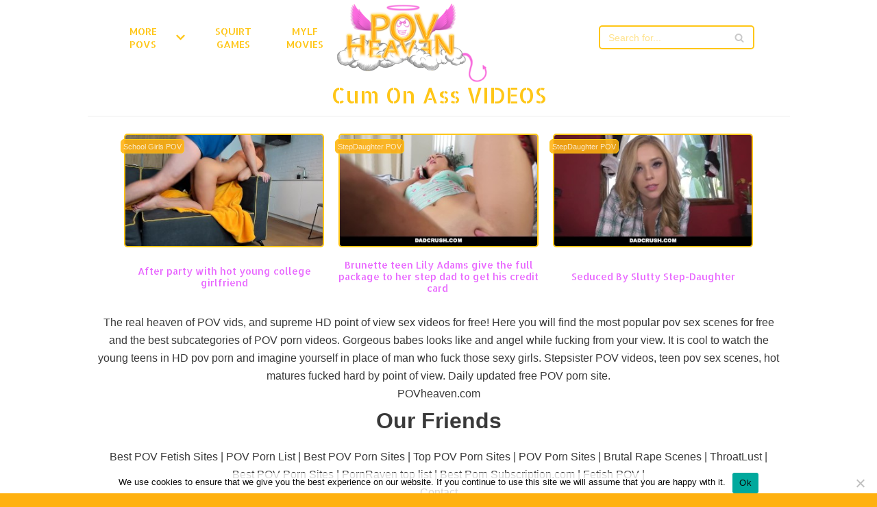

--- FILE ---
content_type: text/html; charset=UTF-8
request_url: https://povheaven.com/tag/cum-on-ass/
body_size: 17431
content:
<!DOCTYPE html>
<html lang="en-US">

<head>
	
	<meta charset="UTF-8">
	<meta name="viewport" content="width=device-width, initial-scale=1, minimum-scale=1">
	<link rel="profile" href="https://gmpg.org/xfn/11">
		<meta name='robots' content='index, follow, max-image-preview:large, max-snippet:-1, max-video-preview:-1' />

	<!-- This site is optimized with the Yoast SEO plugin v26.8 - https://yoast.com/product/yoast-seo-wordpress/ -->
	<title>Free cum on ass porn videos</title>
	<meta name="description" content="- cum on ass - Free collection of POV sex videos. Free porn videos where these sexy hot girls suck your dick from your view. Every xxx pov films are hand picked! You will see the hottest sluts from your point of view. Big asses look the best in POV porn videos. This is your heaven of POV porn vids - tits bouncing only inches away from the camera. Top collection of HD POV porn videos. Watch this free POV porn movies where it seems like you are the lucky guy in the movie." />
	<link rel="canonical" href="https://povheaven.com/tag/cum-on-ass/" />
	<meta property="og:locale" content="en_US" />
	<meta property="og:type" content="article" />
	<meta property="og:title" content="Free cum on ass porn videos" />
	<meta property="og:description" content="- cum on ass - Free collection of POV sex videos. Free porn videos where these sexy hot girls suck your dick from your view. Every xxx pov films are hand picked! You will see the hottest sluts from your point of view. Big asses look the best in POV porn videos. This is your heaven of POV porn vids - tits bouncing only inches away from the camera. Top collection of HD POV porn videos. Watch this free POV porn movies where it seems like you are the lucky guy in the movie." />
	<meta property="og:url" content="https://povheaven.com/tag/cum-on-ass/" />
	<meta name="twitter:card" content="summary_large_image" />
	<script type="application/ld+json" class="yoast-schema-graph">{"@context":"https://schema.org","@graph":[{"@type":"CollectionPage","@id":"https://povheaven.com/tag/cum-on-ass/","url":"https://povheaven.com/tag/cum-on-ass/","name":"Free cum on ass porn videos","isPartOf":{"@id":"https://povheaven.com/#website"},"primaryImageOfPage":{"@id":"https://povheaven.com/tag/cum-on-ass/#primaryimage"},"image":{"@id":"https://povheaven.com/tag/cum-on-ass/#primaryimage"},"thumbnailUrl":"https://povheaven.com/wp-content/uploads/2021/08/after-party-with-hot-young-college-girlfriend.jpg","description":"- cum on ass - Free collection of POV sex videos. Free porn videos where these sexy hot girls suck your dick from your view. Every xxx pov films are hand picked! You will see the hottest sluts from your point of view. Big asses look the best in POV porn videos. This is your heaven of POV porn vids - tits bouncing only inches away from the camera. Top collection of HD POV porn videos. Watch this free POV porn movies where it seems like you are the lucky guy in the movie.","inLanguage":"en-US"},{"@type":"ImageObject","inLanguage":"en-US","@id":"https://povheaven.com/tag/cum-on-ass/#primaryimage","url":"https://povheaven.com/wp-content/uploads/2021/08/after-party-with-hot-young-college-girlfriend.jpg","contentUrl":"https://povheaven.com/wp-content/uploads/2021/08/after-party-with-hot-young-college-girlfriend.jpg","width":320,"height":180},{"@type":"WebSite","@id":"https://povheaven.com/#website","url":"https://povheaven.com/","name":"","description":"","potentialAction":[{"@type":"SearchAction","target":{"@type":"EntryPoint","urlTemplate":"https://povheaven.com/?s={search_term_string}"},"query-input":{"@type":"PropertyValueSpecification","valueRequired":true,"valueName":"search_term_string"}}],"inLanguage":"en-US"}]}</script>
	<!-- / Yoast SEO plugin. -->


<link rel='dns-prefetch' href='//fonts.googleapis.com' />
<link rel="alternate" type="application/rss+xml" title=" &raquo; Feed" href="https://povheaven.com/feed/" />
<link rel="alternate" type="application/rss+xml" title=" &raquo; Comments Feed" href="https://povheaven.com/comments/feed/" />
<link rel="alternate" type="application/rss+xml" title=" &raquo; cum on ass Tag Feed" href="https://povheaven.com/tag/cum-on-ass/feed/" />
<style>.scroll-to-top {right: 20px;
			border: none;
			position: fixed;
			bottom: 30px;
			display: none;
			opacity: 0;
			visibility: hidden;
			transition: opacity 0.3s ease-in-out, visibility 0.3s ease-in-out;
			align-items: center;
			justify-content: center;
			z-index: 999;
		}.scroll-to-top:focus {
			outline: none;
		}.scroll-to-top.image {
			background-position: center;
		}.scroll-to-top .scroll-to-top-image {
			width: 100%;
		    height: 100%;
		}.scroll-to-top .scroll-to-top-label {
			margin: 0;
			padding: 5px;
		}.scroll-to-top:hover {
			text-decoration: none;
		}.scroll-to-top.scroll-to-top-left {left: 20px; right: unset;}.scroll-to-top.scroll-show-mobile {
		  display: flex;
		}@media (min-width: 960px) {
			.scroll-to-top {
				display: flex;
			}
		}</style><style id='wp-img-auto-sizes-contain-inline-css' type='text/css'>
img:is([sizes=auto i],[sizes^="auto," i]){contain-intrinsic-size:3000px 1500px}
/*# sourceURL=wp-img-auto-sizes-contain-inline-css */
</style>
<style id='wp-emoji-styles-inline-css' type='text/css'>

	img.wp-smiley, img.emoji {
		display: inline !important;
		border: none !important;
		box-shadow: none !important;
		height: 1em !important;
		width: 1em !important;
		margin: 0 0.07em !important;
		vertical-align: -0.1em !important;
		background: none !important;
		padding: 0 !important;
	}
/*# sourceURL=wp-emoji-styles-inline-css */
</style>
<style id='wp-block-library-inline-css' type='text/css'>
:root{--wp-block-synced-color:#7a00df;--wp-block-synced-color--rgb:122,0,223;--wp-bound-block-color:var(--wp-block-synced-color);--wp-editor-canvas-background:#ddd;--wp-admin-theme-color:#007cba;--wp-admin-theme-color--rgb:0,124,186;--wp-admin-theme-color-darker-10:#006ba1;--wp-admin-theme-color-darker-10--rgb:0,107,160.5;--wp-admin-theme-color-darker-20:#005a87;--wp-admin-theme-color-darker-20--rgb:0,90,135;--wp-admin-border-width-focus:2px}@media (min-resolution:192dpi){:root{--wp-admin-border-width-focus:1.5px}}.wp-element-button{cursor:pointer}:root .has-very-light-gray-background-color{background-color:#eee}:root .has-very-dark-gray-background-color{background-color:#313131}:root .has-very-light-gray-color{color:#eee}:root .has-very-dark-gray-color{color:#313131}:root .has-vivid-green-cyan-to-vivid-cyan-blue-gradient-background{background:linear-gradient(135deg,#00d084,#0693e3)}:root .has-purple-crush-gradient-background{background:linear-gradient(135deg,#34e2e4,#4721fb 50%,#ab1dfe)}:root .has-hazy-dawn-gradient-background{background:linear-gradient(135deg,#faaca8,#dad0ec)}:root .has-subdued-olive-gradient-background{background:linear-gradient(135deg,#fafae1,#67a671)}:root .has-atomic-cream-gradient-background{background:linear-gradient(135deg,#fdd79a,#004a59)}:root .has-nightshade-gradient-background{background:linear-gradient(135deg,#330968,#31cdcf)}:root .has-midnight-gradient-background{background:linear-gradient(135deg,#020381,#2874fc)}:root{--wp--preset--font-size--normal:16px;--wp--preset--font-size--huge:42px}.has-regular-font-size{font-size:1em}.has-larger-font-size{font-size:2.625em}.has-normal-font-size{font-size:var(--wp--preset--font-size--normal)}.has-huge-font-size{font-size:var(--wp--preset--font-size--huge)}.has-text-align-center{text-align:center}.has-text-align-left{text-align:left}.has-text-align-right{text-align:right}.has-fit-text{white-space:nowrap!important}#end-resizable-editor-section{display:none}.aligncenter{clear:both}.items-justified-left{justify-content:flex-start}.items-justified-center{justify-content:center}.items-justified-right{justify-content:flex-end}.items-justified-space-between{justify-content:space-between}.screen-reader-text{border:0;clip-path:inset(50%);height:1px;margin:-1px;overflow:hidden;padding:0;position:absolute;width:1px;word-wrap:normal!important}.screen-reader-text:focus{background-color:#ddd;clip-path:none;color:#444;display:block;font-size:1em;height:auto;left:5px;line-height:normal;padding:15px 23px 14px;text-decoration:none;top:5px;width:auto;z-index:100000}html :where(.has-border-color){border-style:solid}html :where([style*=border-top-color]){border-top-style:solid}html :where([style*=border-right-color]){border-right-style:solid}html :where([style*=border-bottom-color]){border-bottom-style:solid}html :where([style*=border-left-color]){border-left-style:solid}html :where([style*=border-width]){border-style:solid}html :where([style*=border-top-width]){border-top-style:solid}html :where([style*=border-right-width]){border-right-style:solid}html :where([style*=border-bottom-width]){border-bottom-style:solid}html :where([style*=border-left-width]){border-left-style:solid}html :where(img[class*=wp-image-]){height:auto;max-width:100%}:where(figure){margin:0 0 1em}html :where(.is-position-sticky){--wp-admin--admin-bar--position-offset:var(--wp-admin--admin-bar--height,0px)}@media screen and (max-width:600px){html :where(.is-position-sticky){--wp-admin--admin-bar--position-offset:0px}}

/*# sourceURL=wp-block-library-inline-css */
</style><style id='global-styles-inline-css' type='text/css'>
:root{--wp--preset--aspect-ratio--square: 1;--wp--preset--aspect-ratio--4-3: 4/3;--wp--preset--aspect-ratio--3-4: 3/4;--wp--preset--aspect-ratio--3-2: 3/2;--wp--preset--aspect-ratio--2-3: 2/3;--wp--preset--aspect-ratio--16-9: 16/9;--wp--preset--aspect-ratio--9-16: 9/16;--wp--preset--color--black: #000000;--wp--preset--color--cyan-bluish-gray: #abb8c3;--wp--preset--color--white: #ffffff;--wp--preset--color--pale-pink: #f78da7;--wp--preset--color--vivid-red: #cf2e2e;--wp--preset--color--luminous-vivid-orange: #ff6900;--wp--preset--color--luminous-vivid-amber: #fcb900;--wp--preset--color--light-green-cyan: #7bdcb5;--wp--preset--color--vivid-green-cyan: #00d084;--wp--preset--color--pale-cyan-blue: #8ed1fc;--wp--preset--color--vivid-cyan-blue: #0693e3;--wp--preset--color--vivid-purple: #9b51e0;--wp--preset--color--neve-link-color: var(--nv-primary-accent);--wp--preset--color--neve-link-hover-color: var(--nv-secondary-accent);--wp--preset--color--nv-site-bg: var(--nv-site-bg);--wp--preset--color--nv-light-bg: var(--nv-light-bg);--wp--preset--color--nv-dark-bg: var(--nv-dark-bg);--wp--preset--color--neve-text-color: var(--nv-text-color);--wp--preset--color--nv-text-dark-bg: var(--nv-text-dark-bg);--wp--preset--color--nv-c-1: var(--nv-c-1);--wp--preset--color--nv-c-2: var(--nv-c-2);--wp--preset--gradient--vivid-cyan-blue-to-vivid-purple: linear-gradient(135deg,rgb(6,147,227) 0%,rgb(155,81,224) 100%);--wp--preset--gradient--light-green-cyan-to-vivid-green-cyan: linear-gradient(135deg,rgb(122,220,180) 0%,rgb(0,208,130) 100%);--wp--preset--gradient--luminous-vivid-amber-to-luminous-vivid-orange: linear-gradient(135deg,rgb(252,185,0) 0%,rgb(255,105,0) 100%);--wp--preset--gradient--luminous-vivid-orange-to-vivid-red: linear-gradient(135deg,rgb(255,105,0) 0%,rgb(207,46,46) 100%);--wp--preset--gradient--very-light-gray-to-cyan-bluish-gray: linear-gradient(135deg,rgb(238,238,238) 0%,rgb(169,184,195) 100%);--wp--preset--gradient--cool-to-warm-spectrum: linear-gradient(135deg,rgb(74,234,220) 0%,rgb(151,120,209) 20%,rgb(207,42,186) 40%,rgb(238,44,130) 60%,rgb(251,105,98) 80%,rgb(254,248,76) 100%);--wp--preset--gradient--blush-light-purple: linear-gradient(135deg,rgb(255,206,236) 0%,rgb(152,150,240) 100%);--wp--preset--gradient--blush-bordeaux: linear-gradient(135deg,rgb(254,205,165) 0%,rgb(254,45,45) 50%,rgb(107,0,62) 100%);--wp--preset--gradient--luminous-dusk: linear-gradient(135deg,rgb(255,203,112) 0%,rgb(199,81,192) 50%,rgb(65,88,208) 100%);--wp--preset--gradient--pale-ocean: linear-gradient(135deg,rgb(255,245,203) 0%,rgb(182,227,212) 50%,rgb(51,167,181) 100%);--wp--preset--gradient--electric-grass: linear-gradient(135deg,rgb(202,248,128) 0%,rgb(113,206,126) 100%);--wp--preset--gradient--midnight: linear-gradient(135deg,rgb(2,3,129) 0%,rgb(40,116,252) 100%);--wp--preset--font-size--small: 13px;--wp--preset--font-size--medium: 20px;--wp--preset--font-size--large: 36px;--wp--preset--font-size--x-large: 42px;--wp--preset--spacing--20: 0.44rem;--wp--preset--spacing--30: 0.67rem;--wp--preset--spacing--40: 1rem;--wp--preset--spacing--50: 1.5rem;--wp--preset--spacing--60: 2.25rem;--wp--preset--spacing--70: 3.38rem;--wp--preset--spacing--80: 5.06rem;--wp--preset--shadow--natural: 6px 6px 9px rgba(0, 0, 0, 0.2);--wp--preset--shadow--deep: 12px 12px 50px rgba(0, 0, 0, 0.4);--wp--preset--shadow--sharp: 6px 6px 0px rgba(0, 0, 0, 0.2);--wp--preset--shadow--outlined: 6px 6px 0px -3px rgb(255, 255, 255), 6px 6px rgb(0, 0, 0);--wp--preset--shadow--crisp: 6px 6px 0px rgb(0, 0, 0);}:where(.is-layout-flex){gap: 0.5em;}:where(.is-layout-grid){gap: 0.5em;}body .is-layout-flex{display: flex;}.is-layout-flex{flex-wrap: wrap;align-items: center;}.is-layout-flex > :is(*, div){margin: 0;}body .is-layout-grid{display: grid;}.is-layout-grid > :is(*, div){margin: 0;}:where(.wp-block-columns.is-layout-flex){gap: 2em;}:where(.wp-block-columns.is-layout-grid){gap: 2em;}:where(.wp-block-post-template.is-layout-flex){gap: 1.25em;}:where(.wp-block-post-template.is-layout-grid){gap: 1.25em;}.has-black-color{color: var(--wp--preset--color--black) !important;}.has-cyan-bluish-gray-color{color: var(--wp--preset--color--cyan-bluish-gray) !important;}.has-white-color{color: var(--wp--preset--color--white) !important;}.has-pale-pink-color{color: var(--wp--preset--color--pale-pink) !important;}.has-vivid-red-color{color: var(--wp--preset--color--vivid-red) !important;}.has-luminous-vivid-orange-color{color: var(--wp--preset--color--luminous-vivid-orange) !important;}.has-luminous-vivid-amber-color{color: var(--wp--preset--color--luminous-vivid-amber) !important;}.has-light-green-cyan-color{color: var(--wp--preset--color--light-green-cyan) !important;}.has-vivid-green-cyan-color{color: var(--wp--preset--color--vivid-green-cyan) !important;}.has-pale-cyan-blue-color{color: var(--wp--preset--color--pale-cyan-blue) !important;}.has-vivid-cyan-blue-color{color: var(--wp--preset--color--vivid-cyan-blue) !important;}.has-vivid-purple-color{color: var(--wp--preset--color--vivid-purple) !important;}.has-black-background-color{background-color: var(--wp--preset--color--black) !important;}.has-cyan-bluish-gray-background-color{background-color: var(--wp--preset--color--cyan-bluish-gray) !important;}.has-white-background-color{background-color: var(--wp--preset--color--white) !important;}.has-pale-pink-background-color{background-color: var(--wp--preset--color--pale-pink) !important;}.has-vivid-red-background-color{background-color: var(--wp--preset--color--vivid-red) !important;}.has-luminous-vivid-orange-background-color{background-color: var(--wp--preset--color--luminous-vivid-orange) !important;}.has-luminous-vivid-amber-background-color{background-color: var(--wp--preset--color--luminous-vivid-amber) !important;}.has-light-green-cyan-background-color{background-color: var(--wp--preset--color--light-green-cyan) !important;}.has-vivid-green-cyan-background-color{background-color: var(--wp--preset--color--vivid-green-cyan) !important;}.has-pale-cyan-blue-background-color{background-color: var(--wp--preset--color--pale-cyan-blue) !important;}.has-vivid-cyan-blue-background-color{background-color: var(--wp--preset--color--vivid-cyan-blue) !important;}.has-vivid-purple-background-color{background-color: var(--wp--preset--color--vivid-purple) !important;}.has-black-border-color{border-color: var(--wp--preset--color--black) !important;}.has-cyan-bluish-gray-border-color{border-color: var(--wp--preset--color--cyan-bluish-gray) !important;}.has-white-border-color{border-color: var(--wp--preset--color--white) !important;}.has-pale-pink-border-color{border-color: var(--wp--preset--color--pale-pink) !important;}.has-vivid-red-border-color{border-color: var(--wp--preset--color--vivid-red) !important;}.has-luminous-vivid-orange-border-color{border-color: var(--wp--preset--color--luminous-vivid-orange) !important;}.has-luminous-vivid-amber-border-color{border-color: var(--wp--preset--color--luminous-vivid-amber) !important;}.has-light-green-cyan-border-color{border-color: var(--wp--preset--color--light-green-cyan) !important;}.has-vivid-green-cyan-border-color{border-color: var(--wp--preset--color--vivid-green-cyan) !important;}.has-pale-cyan-blue-border-color{border-color: var(--wp--preset--color--pale-cyan-blue) !important;}.has-vivid-cyan-blue-border-color{border-color: var(--wp--preset--color--vivid-cyan-blue) !important;}.has-vivid-purple-border-color{border-color: var(--wp--preset--color--vivid-purple) !important;}.has-vivid-cyan-blue-to-vivid-purple-gradient-background{background: var(--wp--preset--gradient--vivid-cyan-blue-to-vivid-purple) !important;}.has-light-green-cyan-to-vivid-green-cyan-gradient-background{background: var(--wp--preset--gradient--light-green-cyan-to-vivid-green-cyan) !important;}.has-luminous-vivid-amber-to-luminous-vivid-orange-gradient-background{background: var(--wp--preset--gradient--luminous-vivid-amber-to-luminous-vivid-orange) !important;}.has-luminous-vivid-orange-to-vivid-red-gradient-background{background: var(--wp--preset--gradient--luminous-vivid-orange-to-vivid-red) !important;}.has-very-light-gray-to-cyan-bluish-gray-gradient-background{background: var(--wp--preset--gradient--very-light-gray-to-cyan-bluish-gray) !important;}.has-cool-to-warm-spectrum-gradient-background{background: var(--wp--preset--gradient--cool-to-warm-spectrum) !important;}.has-blush-light-purple-gradient-background{background: var(--wp--preset--gradient--blush-light-purple) !important;}.has-blush-bordeaux-gradient-background{background: var(--wp--preset--gradient--blush-bordeaux) !important;}.has-luminous-dusk-gradient-background{background: var(--wp--preset--gradient--luminous-dusk) !important;}.has-pale-ocean-gradient-background{background: var(--wp--preset--gradient--pale-ocean) !important;}.has-electric-grass-gradient-background{background: var(--wp--preset--gradient--electric-grass) !important;}.has-midnight-gradient-background{background: var(--wp--preset--gradient--midnight) !important;}.has-small-font-size{font-size: var(--wp--preset--font-size--small) !important;}.has-medium-font-size{font-size: var(--wp--preset--font-size--medium) !important;}.has-large-font-size{font-size: var(--wp--preset--font-size--large) !important;}.has-x-large-font-size{font-size: var(--wp--preset--font-size--x-large) !important;}
/*# sourceURL=global-styles-inline-css */
</style>

<style id='classic-theme-styles-inline-css' type='text/css'>
/*! This file is auto-generated */
.wp-block-button__link{color:#fff;background-color:#32373c;border-radius:9999px;box-shadow:none;text-decoration:none;padding:calc(.667em + 2px) calc(1.333em + 2px);font-size:1.125em}.wp-block-file__button{background:#32373c;color:#fff;text-decoration:none}
/*# sourceURL=/wp-includes/css/classic-themes.min.css */
</style>
<link rel='stylesheet' id='cookie-notice-front-css' href='https://povheaven.com/wp-content/plugins/cookie-notice/css/front.min.css?ver=2.5.11' type='text/css' media='all' />
<link rel='stylesheet' id='neve-style-css' href='https://povheaven.com/wp-content/themes/neve/assets/css/style-legacy.min.css?ver=3.4.10' type='text/css' media='all' />
<style id='neve-style-inline-css' type='text/css'>
.header-menu-sidebar-inner li.menu-item-nav-search { display: none; }
		[data-row-id] .row { display: flex !important; align-items: center; flex-wrap: unset;}
		@media (max-width: 960px) { .footer--row .row { flex-direction: column; } }
.nv-meta-list li.meta:not(:last-child):after { content:"/" }.nv-meta-list .no-mobile{
			display:none;
		}.nv-meta-list li.last::after{
			content: ""!important;
		}@media (min-width: 769px) {
			.nv-meta-list .no-mobile {
				display: inline-block;
			}
			.nv-meta-list li.last:not(:last-child)::after {
		 		content: "/" !important;
			}
		}
.nv-meta-list li:not(:last-child):after,.nv-meta-list span:not(:last-child):after { content:"/" }
 .container{ max-width: 748px; } .has-neve-button-color-color{ color: #0366d6!important; } .has-neve-button-color-background-color{ background-color: #0366d6!important; } .alignfull > [class*="__inner-container"], .alignwide > [class*="__inner-container"]{ max-width:718px;margin:auto } .button.button-primary, button, input[type=button], .btn, input[type="submit"], /* Buttons in navigation */ ul[id^="nv-primary-navigation"] li.button.button-primary > a, .menu li.button.button-primary > a, .wp-block-button.is-style-primary .wp-block-button__link, .wc-block-grid .wp-block-button .wp-block-button__link, form input[type="submit"], form button[type="submit"]{ background-color: #0366d6;color: #ffffff;border-radius:3px 3px 3px 3px;border:none;border-width:1px 1px 1px 1px; } .button.button-primary:hover, ul[id^="nv-primary-navigation"] li.button.button-primary > a:hover, .menu li.button.button-primary > a:hover, .wp-block-button.is-style-primary .wp-block-button__link:hover, .wc-block-grid .wp-block-button .wp-block-button__link:hover, form input[type="submit"]:hover, form button[type="submit"]:hover{ background-color: #0366d6;color: #ffffff; } .button.button-secondary:not(.secondary-default), .wp-block-button.is-style-secondary .wp-block-button__link{ background-color: var(--nv-primary-accent);color: #ffffff;border-radius:3px 3px 3px 3px;border:none;border-width:1px 1px 1px 1px; } .button.button-secondary.secondary-default{ background-color: var(--nv-primary-accent);color: #ffffff;border-radius:3px 3px 3px 3px;border:none;border-width:1px 1px 1px 1px; } .button.button-secondary:not(.secondary-default):hover, .wp-block-button.is-style-secondary .wp-block-button__link:hover{ background-color: var(--nv-primary-accent);color: #ffffff; } .button.button-secondary.secondary-default:hover{ background-color: var(--nv-primary-accent);color: #ffffff; } .nv-post-thumbnail-wrap img{ box-shadow:0 10px 20px rgba(0, 0, 0, 0.1), 0 4px 8px rgba(0, 0, 0, 0.1); } form input:read-write, form textarea, form select, form select option, form.wp-block-search input.wp-block-search__input, .widget select{ color: var(--nv-text-color); } form.search-form input:read-write{ padding-right:45px !important; } .global-styled{ --bgcolor: var(--nv-site-bg); } .header-main-inner,.header-main-inner a:not(.button),.header-main-inner .navbar-toggle{ color: var(--nv-text-color); } .header-main-inner .nv-icon svg,.header-main-inner .nv-contact-list svg{ fill: var(--nv-text-color); } .header-main-inner .icon-bar{ background-color: var(--nv-text-color); } .hfg_header .header-main-inner .nav-ul .sub-menu{ background-color: var(--nv-site-bg); } .hfg_header .header-main-inner{ background-color: var(--nv-site-bg); } .header-menu-sidebar .header-menu-sidebar-bg,.header-menu-sidebar .header-menu-sidebar-bg a:not(.button),.header-menu-sidebar .header-menu-sidebar-bg .navbar-toggle{ color: var(--nv-text-color); } .header-menu-sidebar .header-menu-sidebar-bg .nv-icon svg,.header-menu-sidebar .header-menu-sidebar-bg .nv-contact-list svg{ fill: var(--nv-text-color); } .header-menu-sidebar .header-menu-sidebar-bg .icon-bar{ background-color: var(--nv-text-color); } .hfg_header .header-menu-sidebar .header-menu-sidebar-bg .nav-ul .sub-menu{ background-color: var(--nv-site-bg); } .hfg_header .header-menu-sidebar .header-menu-sidebar-bg{ background-color: var(--nv-site-bg); } .builder-item--logo .site-logo img{ max-width: 200px; } .builder-item--logo .site-logo{ padding:10px 0px 10px 0px; } .builder-item--logo{ margin:0px 0px 0px 0px; } .builder-item--nav-icon .navbar-toggle{ padding:10px 15px 10px 15px; } .builder-item--nav-icon{ margin:0px 0px 0px 0px; } .builder-item--primary-menu .nav-menu-primary > .nav-ul li:not(.woocommerce-mini-cart-item) > a,.builder-item--primary-menu .nav-menu-primary > .nav-ul .has-caret > a,.builder-item--primary-menu .nav-menu-primary > .nav-ul .neve-mm-heading span,.builder-item--primary-menu .nav-menu-primary > .nav-ul .has-caret{ color: var(--nv-text-color); } .builder-item--primary-menu .nav-menu-primary > .nav-ul li:not(.woocommerce-mini-cart-item) > a:after,.builder-item--primary-menu .nav-menu-primary > .nav-ul li > .has-caret > a:after{ background-color: var(--nv-secondary-accent); } .builder-item--primary-menu .nav-menu-primary > .nav-ul li:not(.woocommerce-mini-cart-item):hover > a,.builder-item--primary-menu .nav-menu-primary > .nav-ul li:hover > .has-caret > a,.builder-item--primary-menu .nav-menu-primary > .nav-ul li:hover > .has-caret{ color: var(--nv-secondary-accent); } .builder-item--primary-menu .nav-menu-primary > .nav-ul li:hover > .has-caret svg{ fill: var(--nv-secondary-accent); } .builder-item--primary-menu .nav-menu-primary > .nav-ul li.current-menu-item > a,.builder-item--primary-menu .nav-menu-primary > .nav-ul li.current_page_item > a,.builder-item--primary-menu .nav-menu-primary > .nav-ul li.current_page_item > .has-caret > a{ color: var(--nv-primary-accent); } .builder-item--primary-menu .nav-menu-primary > .nav-ul li.current-menu-item > .has-caret svg{ fill: var(--nv-primary-accent); } .builder-item--primary-menu .nav-ul > li:not(:last-of-type){ margin-right:20px; } .builder-item--primary-menu .style-full-height .nav-ul li:not(.menu-item-nav-search):not(.menu-item-nav-cart):hover > a:after{ width: calc(100% + 20px); } .builder-item--primary-menu .nav-ul li a, .builder-item--primary-menu .neve-mm-heading span{ min-height: 25px; } .builder-item--primary-menu{ font-size: 1em; line-height: 1.6em; letter-spacing: 0px; font-weight: 500; text-transform: none;padding:0px 0px 0px 0px;margin:0px 0px 0px 0px; } .builder-item--primary-menu svg{ width: 1em;height: 1em; } .builder-item--header_search > .search-field form input[type=submit],.builder-item--header_search > .search-field form .nv-search-icon-wrap{ width: 14px; } .builder-item--header_search > .search-field form input[type=search]{ height: 40px; font-size: 14px;padding-right:45px;border-width:1px 1px 1px 1px;border-radius:1px 1px 1px 1px; } .builder-item--header_search > .search-field form .nv-search-icon-wrap .nv-icon svg{ width: 14px;height: 14px; } .builder-item--header_search > .search-field form{ padding:0px 0px 0px 0px; } .builder-item--header_search{ margin:0px 0px 0px 0px; } .builder-item--header_search_2 > .search-field form input[type=submit],.builder-item--header_search_2 > .search-field form .nv-search-icon-wrap{ width: 14px; } .builder-item--header_search_2 > .search-field form input[type=search]{ height: 40px; font-size: 14px;padding-right:45px;border-width:1px 1px 1px 1px;border-radius:1px 1px 1px 1px; } .builder-item--header_search_2 > .search-field form .nv-search-icon-wrap .nv-icon svg{ width: 14px;height: 14px; } .builder-item--header_search_2 > .search-field form{ padding:0px 0px 0px 0px; } .builder-item--header_search_2{ margin:0px 0px 0px 0px; } .footer-top-inner{ background-color: var(--nv-site-bg); } .footer-top-inner,.footer-top-inner a:not(.button),.footer-top-inner .navbar-toggle{ color: var(--nv-text-color); } .footer-top-inner .nv-icon svg,.footer-top-inner .nv-contact-list svg{ fill: var(--nv-text-color); } .footer-top-inner .icon-bar{ background-color: var(--nv-text-color); } .footer-top-inner .nav-ul .sub-menu{ background-color: var(--nv-site-bg); } .builder-item--footer-two-widgets{ padding:0px 0px 0px 0px;margin:0px 0px 0px 0px; } .scroll-to-top{ color: #ffffff;padding:8px 10px 8px 10px;border-radius:3px;background-color: #0366d6; } .scroll-to-top:hover, .scroll-to-top:focus{ color: #ffffff;background-color: #0366d6; } .scroll-to-top.icon .scroll-to-top-icon{ width:16px;height:16px; } @media(min-width: 576px){ .container{ max-width: 992px; } .builder-item--logo .site-logo img{ max-width: 225px; } .builder-item--logo .site-logo{ padding:10px 0px 10px 0px; } .builder-item--logo{ margin:0px 0px 0px 0px; } .builder-item--nav-icon .navbar-toggle{ padding:10px 15px 10px 15px; } .builder-item--nav-icon{ margin:0px 0px 0px 0px; } .builder-item--primary-menu .nav-ul > li:not(:last-of-type){ margin-right:20px; } .builder-item--primary-menu .style-full-height .nav-ul li:not(.menu-item-nav-search):not(.menu-item-nav-cart):hover > a:after{ width: calc(100% + 20px); } .builder-item--primary-menu .nav-ul li a, .builder-item--primary-menu .neve-mm-heading span{ min-height: 25px; } .builder-item--primary-menu{ font-size: 1em; line-height: 1.6em; letter-spacing: 0px;padding:0px 0px 0px 0px;margin:0px 0px 0px 0px; } .builder-item--primary-menu svg{ width: 1em;height: 1em; } .builder-item--header_search > .search-field form input[type=submit],.builder-item--header_search > .search-field form .nv-search-icon-wrap{ width: 14px; } .builder-item--header_search > .search-field form input[type=search]{ height: 31px; font-size: 14px;padding-right:45px;border-width:1px 1px 1px 1px;border-radius:1px 1px 1px 1px; } .builder-item--header_search > .search-field form .nv-search-icon-wrap .nv-icon svg{ width: 14px;height: 14px; } .builder-item--header_search > .search-field form{ padding:0px 0px 0px 0px; } .builder-item--header_search{ margin:0px 0px 0px 0px; } .builder-item--header_search_2 > .search-field form input[type=submit],.builder-item--header_search_2 > .search-field form .nv-search-icon-wrap{ width: 14px; } .builder-item--header_search_2 > .search-field form input[type=search]{ height: 40px; font-size: 14px;padding-right:45px;border-width:1px 1px 1px 1px;border-radius:1px 1px 1px 1px; } .builder-item--header_search_2 > .search-field form .nv-search-icon-wrap .nv-icon svg{ width: 14px;height: 14px; } .builder-item--header_search_2 > .search-field form{ padding:0px 0px 0px 0px; } .builder-item--header_search_2{ margin:0px 0px 0px 0px; } .builder-item--footer-two-widgets{ padding:0px 0px 0px 0px;margin:0px 0px 0px 0px; } .scroll-to-top{ padding:8px 10px 8px 10px; } .scroll-to-top.icon .scroll-to-top-icon{ width:16px;height:16px; } }@media(min-width: 960px){ .container{ max-width: 1025px; } #content .container .col, #content .container-fluid .col{ max-width: 65%; } .alignfull > [class*="__inner-container"], .alignwide > [class*="__inner-container"]{ max-width:636px } .container-fluid .alignfull > [class*="__inner-container"], .container-fluid .alignwide > [class*="__inner-container"]{ max-width:calc(65% + 15px) } .nv-sidebar-wrap, .nv-sidebar-wrap.shop-sidebar{ max-width: 35%; } .builder-item--logo .site-logo img{ max-width: 220px; } .builder-item--logo .site-logo{ padding:10px 0px 10px 0px; } .builder-item--logo{ margin:0px 0px 0px 0px; } .builder-item--nav-icon .navbar-toggle{ padding:10px 15px 10px 15px; } .builder-item--nav-icon{ margin:0px 0px 0px 0px; } .builder-item--primary-menu .nav-ul > li:not(:last-of-type){ margin-right:20px; } .builder-item--primary-menu .style-full-height .nav-ul li:not(.menu-item-nav-search):not(.menu-item-nav-cart) > a:after{ left:-10px;right:-10px } .builder-item--primary-menu .style-full-height .nav-ul li:not(.menu-item-nav-search):not(.menu-item-nav-cart):hover > a:after{ width: calc(100% + 20px); } .builder-item--primary-menu .nav-ul li a, .builder-item--primary-menu .neve-mm-heading span{ min-height: 25px; } .builder-item--primary-menu{ font-size: 1em; line-height: 1.6em; letter-spacing: 0px;padding:0px 0px 0px 0px;margin:0px 0px 0px 0px; } .builder-item--primary-menu svg{ width: 1em;height: 1em; } .builder-item--header_search > .search-field form input[type=submit],.builder-item--header_search > .search-field form .nv-search-icon-wrap{ width: 14px; } .builder-item--header_search > .search-field form input[type=search]{ height: 35px; font-size: 14px;padding-right:45px;border-width:1px 1px 1px 1px;border-radius:1px 1px 1px 1px; } .builder-item--header_search > .search-field form .nv-search-icon-wrap .nv-icon svg{ width: 14px;height: 14px; } .builder-item--header_search > .search-field form{ padding:0px 0px 0px 0px; } .builder-item--header_search{ margin:0px 0px 0px 0px; } .builder-item--header_search_2 > .search-field form input[type=submit],.builder-item--header_search_2 > .search-field form .nv-search-icon-wrap{ width: 14px; } .builder-item--header_search_2 > .search-field form input[type=search]{ height: 40px; font-size: 14px;padding-right:45px;border-width:1px 1px 1px 1px;border-radius:1px 1px 1px 1px; } .builder-item--header_search_2 > .search-field form .nv-search-icon-wrap .nv-icon svg{ width: 14px;height: 14px; } .builder-item--header_search_2 > .search-field form{ padding:0px 0px 0px 0px; } .builder-item--header_search_2{ margin:0px 0px 0px 0px; } .builder-item--footer-two-widgets{ padding:0px 0px 0px 0px;margin:0px 0px 0px 0px; } .scroll-to-top{ padding:8px 10px 8px 10px; } .scroll-to-top.icon .scroll-to-top-icon{ width:16px;height:16px; } }:root{--nv-primary-accent:#0366d6;--nv-secondary-accent:#0e509a;--nv-site-bg:#ffffff;--nv-light-bg:#ededed;--nv-dark-bg:#14171c;--nv-text-color:#393939;--nv-text-dark-bg:#ffffff;--nv-c-1:#77b978;--nv-c-2:#f37262;--nv-fallback-ff:Arial, Helvetica, sans-serif;}
/*# sourceURL=neve-style-inline-css */
</style>
<link rel='stylesheet' id='neve-blog-pro-css' href='https://povheaven.com/wp-content/plugins/neve-pro-addon/includes/modules/blog_pro/assets/style.min.css?ver=1.2.7' type='text/css' media='all' />
<link rel='stylesheet' id='allerta-stencil-css' href='https://fonts.googleapis.com/css2?family=Allerta+Stencil%3Aital%2Cwght%400%2C300%3B0%2C400%3B0%2C500%3B0%2C600%3B0%2C700%3B1%2C300%3B1%2C400%3B1%2C500%3B1%2C600%3B1%2C700&#038;display=swap&#038;ver=6.9' type='text/css' media='all' />
<link rel='stylesheet' id='hfg_module-css' href='https://povheaven.com/wp-content/plugins/neve-pro-addon/includes/modules/header_footer_grid/assets/style.min.css?ver=1.2.7' type='text/css' media='all' />
<link rel='stylesheet' id='yellow-pencil-animate-css' href='https://povheaven.com/wp-content/plugins/waspthemes-yellow-pencil/public/css/animate.css?ver=6.9' type='text/css' media='all' />
<script type="49e7a236e9d78969729fb162-text/javascript" id="cookie-notice-front-js-before">
/* <![CDATA[ */
var cnArgs = {"ajaxUrl":"https:\/\/povheaven.com\/wp-admin\/admin-ajax.php","nonce":"4416e58be2","hideEffect":"none","position":"bottom","onScroll":false,"onScrollOffset":100,"onClick":false,"cookieName":"cookie_notice_accepted","cookieTime":2592000,"cookieTimeRejected":2592000,"globalCookie":false,"redirection":false,"cache":false,"revokeCookies":false,"revokeCookiesOpt":"automatic"};

//# sourceURL=cookie-notice-front-js-before
/* ]]> */
</script>
<script type="49e7a236e9d78969729fb162-text/javascript" src="https://povheaven.com/wp-content/plugins/cookie-notice/js/front.min.js?ver=2.5.11" id="cookie-notice-front-js"></script>
<script type="49e7a236e9d78969729fb162-text/javascript" src="https://povheaven.com/wp-content/plugins/waspthemes-yellow-pencil/public/js/animation-events.js?ver=6.9" id="yellow-pencil-library-js"></script>
<link rel="https://api.w.org/" href="https://povheaven.com/wp-json/" /><link rel="alternate" title="JSON" type="application/json" href="https://povheaven.com/wp-json/wp/v2/tags/1628" /><link rel="EditURI" type="application/rsd+xml" title="RSD" href="https://povheaven.com/xmlrpc.php?rsd" />
<meta name="generator" content="WordPress 6.9" />
<!-- Google tag (gtag.js) -->
<script async src="https://www.googletagmanager.com/gtag/js?id=G-8H4SG21YDM" type="49e7a236e9d78969729fb162-text/javascript"></script>
<script type="49e7a236e9d78969729fb162-text/javascript">
  window.dataLayer = window.dataLayer || [];
  function gtag(){dataLayer.push(arguments);}
  gtag('js', new Date());

gtag('config', 'G-8H4SG21YDM');
gtag('config', 'G-HTDSZ44J22');
</script><script type="49e7a236e9d78969729fb162-application/javascript">
    var ad_idzone = "4083360",
    ad_popup_fallback = false,
    ad_popup_force = false,
    ad_chrome_enabled = true,
    ad_new_tab = false,
    ad_frequency_period = 360,
    ad_frequency_count = 1,
    ad_trigger_method = 3,
    ad_t_venor = false;
</script>
<script type="49e7a236e9d78969729fb162-application/javascript" src="https://a.realsrv.com/popunder1000.js"></script><meta name="exoclick-site-verification" content="70c0b084038e0fcbb6ba16d1f82920a1" />
<meta name="yandex-verification" content="f368aba56010738d" />
<meta name="msvalidate.01" content="000926E852726CBF5FBF22F16409ACA6" /><link rel="icon" href="https://povheaven.com/wp-content/uploads/2020/11/cropped-povheaven_logo4-32x32.png" sizes="32x32" />
<link rel="icon" href="https://povheaven.com/wp-content/uploads/2020/11/cropped-povheaven_logo4-192x192.png" sizes="192x192" />
<link rel="apple-touch-icon" href="https://povheaven.com/wp-content/uploads/2020/11/cropped-povheaven_logo4-180x180.png" />
<meta name="msapplication-TileImage" content="https://povheaven.com/wp-content/uploads/2020/11/cropped-povheaven_logo4-270x270.png" />
<style> .blockcode-default {margin: 8px 0; clear: both;} .blockcode- {} </style> <style id="yellow-pencil">  /*  	The following CSS codes are created by the YellowPencil plugin.  	https://yellowpencil.waspthemes.com/  */  .cookie-notice-container{margin: 0px;padding: 0px;height: auto;min-height: 10px;}.posts-wrapper .blockcode-tags a{padding-left:10px;padding-right:10px;color:#E865FF;font-weight:600;text-transform:lowercase;margin-right:auto;display:inline-block;overflow-y:hidden;margin-left:auto;position:static;text-align:justify;}.posts-wrapper .blockcode-tags a:before{content: '#';color:#FFC617;}.posts-wrapper .blockcode-tags a:hover{color:#FFC617;}#content .archive-container .row .nv-index-posts .posts-wrapper .blockcode-tags a:hover{text-decoration:underline !important;}.wrapper #content .archive-container .row .nv-index-posts .posts-wrapper .blockcode-tags{margin-right:auto !important;margin-left:auto !important;height:auto !important;width:auto !important;}.wrapper #content .archive-container .row .nv-index-posts .posts-wrapper .blockcode-tags a{width:auto !important;overflow-x:visible !important;}.archive-container .row .nv-index-posts .posts-wrapper .blockcode-tags{-ms-flex-negative:0 !important;flex-shrink:0 !important;}.nv-index-posts .posts-wrapper .blockcode-tags{-webkit-box-sizing:content-box;box-sizing:content-box;-ms-flex-preferred-size:100%;flex-basis:100%;line-height:1em;margin-top:8px;margin-bottom:8px;-ms-flex-item-align:auto;-ms-grid-row-align:auto;align-self:auto;text-align:center;}.posts-wrapper .blockcode-tags .tag-cloud-link{height:20px;-webkit-box-sizing:border-box;box-sizing:border-box;padding-top:0px;line-height:1em;cursor:pointer;}body .archive-container .nv-sidebar-wrap{padding-right:5px;}body .wrapper #content .archive-container .row .nv-sidebar-wrap #secondary .widget .textwidget .text-center{width:70% !important;}body #secondary{width:72% !important;}body .wrapper #content .archive-container .row .nv-sidebar-wrap{width:70% !important;}body #secondary .widget{min-height:166px;width:132%;text-align:left;}body .archive-container .nv-index-posts .posts-wrapper{padding-bottom: 0px;margin-right:auto;}body .archive-container .nv-index-posts{padding-left:0px;padding-right:0px;margin-left:0px;margin-right:0px;position:relative;-webkit-box-sizing:border-box;box-sizing:border-box;}body #content .archive-container > .row{margin-left:auto;margin-right:auto;-webkit-box-pack:normal;-ms-flex-pack:normal;justify-content:normal;}body .wrapper #content .archive-container .row .nv-sidebar-wrap #secondary .widget .textwidget .text-center a img{width:auto !important;height:auto !important;width:auto !important;height:auto !important;}body #secondary .widget .tagcloud{text-align:justify;}body .wrapper #content .archive-container{margin-right:auto !important;}body .posts-wrapper .hentry .content{margin-bottom:0px;padding-left:5px;padding-top:5px;position:relative;-webkit-box-orient:column;-webkit-box-direction:column;-ms-flex-direction:column;flex-direction:column;}body .posts-wrapper .hentry ul{-webkit-box-sizing:content-box;box-sizing:content-box;min-height:0px;margin-top:0px !important;background-position-x:50%;}body .posts-wrapper .category a{font-weight:500;position:relative;top:5px;}body .wrapper #content .archive-container .row .nv-index-posts .posts-wrapper .hentry .article-content-col .content ul{bottom:auto !important;}.posts-wrapper .category a:hover{color:#ffffff;}body .posts-wrapper .hentry{text-align:center;}body .wrapper #content .archive-container .row .nv-index-posts .posts-wrapper .winp-text-snippet-container p{margin-left:auto !important;margin-right:auto !important;}.wrapper{min-width:300px;margin-left:auto;margin-right:auto;background-color:#ffffff;}.posts-wrapper .entry-title a{color:#e865ff;font-size:14px;font-weight:400;font-family:'Allerta Stencil', sans-serif;font-style:normal;line-height:1.2em;}.posts-wrapper .hentry ul{font-size:13px;-ms-flex-item-align:auto;-ms-grid-row-align:auto;align-self:auto;line-height:1em;text-align:center;border-top-right-radius:5px;border-top-left-radius:5px;border-bottom-right-radius:5px;border-bottom-left-radius:5px;left:0px;padding-right:3px;padding-left:3px;position:absolute;padding-bottom:0px;height:21px;min-width:21px;-webkit-box-sizing:border-box !important;box-sizing:border-box !important;-ms-flex-preferred-size:100%;flex-basis:100%;-ms-flex-negative:0;flex-shrink:0;-webkit-box-flex:0;-ms-flex-positive:0;flex-grow:0;background-color:rgba(255,177,16,0.88);top:5%;border-style:solid;border-width:1px;border-color:#ffc617;}.posts-wrapper .category a{color:rgba(255,255,255,0.77);letter-spacing:0px;word-spacing:0px;text-indent:0px;line-height:1em;font-size:11px;display:block;}.posts-wrapper .hentry .content{border-style:none;-ms-flex-negative:1;flex-shrink:1;-ms-flex-wrap:wrap;flex-wrap:wrap;-webkit-box-orient:row !important;-webkit-box-direction:row !important;-ms-flex-direction:row !important;flex-direction:row !important;-webkit-box-flex:0;-ms-flex-positive:0;flex-grow:0;-webkit-box-pack:center;-ms-flex-pack:center;justify-content:center;width:302px;padding-bottom:10px;border-top-left-radius:0px;border-top-right-radius:0px;border-bottom-left-radius:0px;border-bottom-right-radius:0px;border-right-style:solid;border-width:0px;padding-right:5px;}.wrapper #content .archive-container .row .nv-index-posts .posts-wrapper .hentry .article-content-col .content h2{height:auto !important;}#header-grid .header-main .header-main-inner{height:109px;background-color:transparent;}.wrapper #content .archive-container .row .nv-index-posts .posts-wrapper .hentry .article-content-col .content ul{right:auto !important;width:auto !important;}.wrapper #content .archive-container .row .nv-index-posts .posts-wrapper .hentry .article-content-col .content{height:auto !important;}#header-grid .header-main .builder-item{padding-left:0px;padding-right:0px;}.archive-container .nv-index-posts{width:100% !important;}.posts-wrapper .nv-post-thumbnail-wrap a{width:auto;height:auto;}.wrapper #content .archive-container .row .nv-index-posts .posts-wrapper .hentry .article-content-col .content .nv-post-thumbnail-wrap a img{width:404px !important;}.wrapper #content .archive-container{margin-left:auto !important;}#content .archive-container{padding-left:0px;padding-right:0px;}#header-grid .header-main .row--wrapper{max-width:1025px;margin-left:0px;margin-right:0px;}.wrapper .header #header-grid .header-main .header-main-inner .container .row--wrapper{width:100% !important;}.nv-index-posts .posts-wrapper article{padding-right:0px;padding-left:0px;-webkit-box-pack:center;-ms-flex-pack:center;justify-content:center;margin-right:0px;-webkit-box-align:normal;-ms-flex-align:normal;align-items:normal;-webkit-box-flex:0;-ms-flex-positive:0;flex-grow:0;-ms-flex-preferred-size:33%;flex-basis:33%;-ms-flex-item-align:auto;-ms-grid-row-align:auto;align-self:auto;-ms-flex-negative:0;flex-shrink:0;min-width:66px;margin-bottom:10px;}.wrapper #content .archive-container .row .nv-index-posts .posts-wrapper .hentry .article-content-col{width:auto !important;}.archive-container .nv-index-posts .posts-wrapper{margin-left:auto;-webkit-box-pack:center;-ms-flex-pack:center;justify-content:center;}.wrapper #content .archive-container .row .nv-index-posts .posts-wrapper{width:100% !important;}#cb-row--footer-bottom .footer-bottom-inner{background-color:transparent;}.hfg-grid-bottom .builder-item .component-wrap{color:#ffc617;position:static;display:block;visibility:visible;text-align:center;}#nv-primary-navigation-main .menu-item a{font-size:15px;line-height:1.3em;font-style:normal;text-transform:uppercase;text-align:center;font-weight:400;color:#ffc617;font-family:'Allerta Stencil', sans-serif;}.hfg-grid-bottom .builder-item .builder-item--footer_copyright{text-align:justify;text-transform:none;}#nv-primary-navigation-main{font-size:8px;line-height:1em;-webkit-box-align:normal;-ms-flex-align:normal;align-items:normal;-webkit-box-pack:flex-start;-ms-flex-pack:flex-start;justify-content:flex-start;-ms-flex-line-pack:normal;align-content:normal;-ms-flex-wrap:nowrap;flex-wrap:nowrap;-webkit-box-orient:row;-webkit-box-direction:row;-ms-flex-direction:row;flex-direction:row;text-align:center;}.nv-index-posts li .current{padding-left:10px;padding-right:10px;border-top-left-radius:10px;border-top-right-radius:10px;border-bottom-left-radius:10px;border-bottom-right-radius:10px;font-weight:700;}.nv-index-posts .page-numbers li{background-color:transparent;padding-right:20px !important;}.wrapper .nv-index-posts .page-numbers li{padding-left:20px !important;}.archive-container .row .nv-index-posts > ul{border-top-left-radius:10px;border-top-right-radius:10px;border-bottom-left-radius:10px;border-bottom-right-radius:10px;margin-left:auto;margin-right:auto;}.archive-container .nv-sidebar-wrap{display:none;}.nv-index-posts li a.page-numbers{color:#e865ff;font-weight:500;}#header-grid a img{margin-top:0px;position:relative;top:0px;z-index:0;}#scroll-to-top{background-color:#8e44ad;}.nv-index-posts li .dots{color:#ff5b97;background-color:transparent;}.hfg_footer .hfg-grid-bottom{margin-left:0px;margin-right:0px;text-align:left;}#header-grid .header-main .container{width:957px;}.posts-wrapper .hentry h2{-ms-flex-negative:0;flex-shrink:0;-ms-flex-item-align:stretch;-ms-grid-row-align:stretch;align-self:stretch;-ms-flex-preferred-size:100%;flex-basis:100%;-webkit-box-flex:0;-ms-flex-positive:0;flex-grow:0;}.nv-index-posts li span{background-color:#efd7f8;color:#e865ff;}.posts-wrapper .hentry li{position:relative;}.wrapper #content .archive-container .row .nv-index-posts .posts-wrapper .hentry .article-content-col .content .nv-meta-list li{height:43px !important;}#cb-row--footer-top .footer-top-inner{background-color:transparent;}#menu-footer-menu .menu-item a{font-size:16px;text-transform:none;color:#ffc617;font-weight:500;font-style:normal;font-family:Allerta Stencil, sans-serif;text-align:center;}#header-grid .header-main .builder-item--logo{position:relative;top:8px;}#header-grid{border-bottom-width:0px;-webkit-box-shadow:none;box-shadow:none;}#header-grid .header-main input[type=search]{border-width:2px;border-color:#ffc617;border-top-left-radius:5px;border-top-right-radius:5px;border-bottom-left-radius:5px;border-bottom-right-radius:5px;color:#ffc617;}.wrapper header{border-bottom-color:transparent;}.posts-wrapper a img{opacity:1;border-top-left-radius:5px;border-top-right-radius:5px;border-bottom-left-radius:5px;border-bottom-right-radius:5px;-webkit-animation-fill-mode:forwards !important;animation-fill-mode:forwards !important;-webkit-box-shadow:none;box-shadow:none;border-width:2px;border-color:#ffc617;border-style:solid;}.posts-wrapper a img:hover{-webkit-animation-duration:1s;animation-duration:1s;-webkit-animation-delay:0s;animation-delay:0s;-webkit-animation-name:pulse;animation-name:pulse;}body{background-color:#ffb110;}#menu-footer-menu li{text-align:center;}#nv-primary-navigation-main .sub-menu a{-webkit-box-shadow:0px 0px 3px 0px #ffc617 inset;box-shadow:0px 0px 3px 0px #ffc617 inset;border-top-left-radius:0px;border-top-right-radius:0px;}#nv-primary-navigation-main .sub-menu .menu-item{border-top-left-radius:0px;border-top-right-radius:0px;border-bottom-left-radius:0px;border-bottom-right-radius:0px;}#nv-primary-navigation-main .menu-item ul{border-top-left-radius:10px;border-top-right-radius:10px;border-bottom-left-radius:10px;border-bottom-right-radius:10px;}@media (max-width:959px){body .nv-index-posts .posts-wrapper article{padding-left:0px;margin-bottom:30px;margin-bottom:30px;padding-right:0px;-ms-flex-preferred-size:33%;flex-basis:33%;max-width:none;width:50%;-webkit-box-orient:row;-webkit-box-direction:row;-ms-flex-direction:row;flex-direction:row;}body .posts-wrapper .entry-title a{font-size:13px;font-weight:400;}body .posts-wrapper .hentry .article-content-col{padding-right:10px;-webkit-box-sizing:border-box;box-sizing:border-box;padding-top:0px;padding-bottom:0px;-ms-flex-negative:1;flex-shrink:1;}body .posts-wrapper .hentry .content{-ms-flex-wrap:wrap;flex-wrap:wrap;margin-left:5px;margin-right:5px;margin-top:0px;padding-bottom:5px;padding-top:5px;-ms-flex-preferred-size:100%;flex-basis:100%;-webkit-box-flex:1;-ms-flex-positive:1;flex-grow:1;-ms-flex-negative:0;flex-shrink:0;-webkit-box-pack:normal;-ms-flex-pack:normal;justify-content:normal;-webkit-box-align:normal;-ms-flex-align:normal;align-items:normal;-webkit-box-orient:row;-webkit-box-direction:row;-ms-flex-direction:row;flex-direction:row;padding-left:5px;width:100%;}body #secondary{width:100% !important;height:auto !important;}body #secondary .widget{width:100%;min-height:1px;}#secondary .widget iframe{width:100%;}.archive-container .nv-index-posts .posts-wrapper{margin-left:auto;margin-right:auto;-webkit-box-pack:center;-ms-flex-pack:center;justify-content:center;-ms-flex-line-pack:normal;align-content:normal;position:relative;display:-webkit-box;display:-webkit-flex;display:-ms-flexbox;display:flex;-ms-flex-wrap:wrap;flex-wrap:wrap;top:43px;-webkit-box-align:stretch;-ms-flex-align:stretch;align-items:stretch;}.wrapper #content .archive-container .row .nv-index-posts .posts-wrapper .hentry .article-content-col{width:auto !important;}.wrapper #content .archive-container .row .nv-index-posts .posts-wrapper .hentry .article-content-col .content{height:auto !important;}#header-grid .header-main .header-main-inner{height:50px;}.posts-wrapper .hentry h2{font-size:8px;line-height:1.4em;}.posts-wrapper .hentry .article-content-col{padding-left:10px;margin-left:0px;position:relative;left:0px;-webkit-box-pack:center;-ms-flex-pack:center;justify-content:center;}#nv-primary-navigation-sidebar .menu-item a{color:#e865ff;}#header-grid .item-button .navbar-toggle{border-style:solid;border-color:#cdb4db;border-width:1px;z-index:1000;-webkit-box-pack:normal;-ms-flex-pack:normal;justify-content:normal;}.wrapper .header #header-grid .header-main .header-main-inner .container .row--wrapper .builder-item .builder-item--logo{width:100% !important;}#content{z-index:0;}#header-grid .header-main .builder-item--logo{top:32px;}.nv-index-posts .posts-wrapper .blockcode-tags{-ms-flex-preferred-size:100%;flex-basis:100%;display:block;}#header-grid a img{-ms-flex-preferred-size:auto;flex-basis:auto;-webkit-box-flex:0;-ms-flex-positive:0;flex-grow:0;display:block;max-width:184px;padding-top:14px;}.wrapper .header #header-grid .header-main .header-main-inner .container .row--wrapper .builder-item{width:auto !important;min-height:initial !important;}#header-grid .header-main .builder-item{max-width:none;-ms-flex-preferred-size:auto;flex-basis:auto;}#header-grid .header-main .row--wrapper{-ms-flex-line-pack:normal;align-content:normal;-webkit-box-pack:space-between;-ms-flex-pack:space-between;justify-content:space-between;-webkit-box-align:baseline;-ms-flex-align:baseline;align-items:baseline;}.row--wrapper .builder-item .item--inner > .search-field{width:auto !important;max-width:584px;}.wrapper header{min-height:64px;height:auto !important;}#content .archive-container{padding-top:0px;}.archive-container .nv-index-posts{-webkit-box-flex:1;-ms-flex-positive:1;flex-grow:1;}#content .archive-container > .row{-webkit-box-pack:normal;-ms-flex-pack:normal;justify-content:normal;-ms-flex-wrap:nowrap;flex-wrap:nowrap;}#header-menu-sidebar-inner{height:auto !important;max-height:none;position:relative;}#header-menu-sidebar{top:0px;bottom:0px;}#header-menu-sidebar-bg{top:103px;}#header-grid .header-main .builder-item--nav-icon{width:48px;position:relative;}}@media (max-width:576px){body #secondary{width:100% !important;height:auto !important;}body #secondary .widget{width:100%;min-height:1px;}body .nv-index-posts .posts-wrapper article{padding-left:0px;margin-bottom:30px;margin-bottom:30px;padding-right:0px;-ms-flex-preferred-size:33%;flex-basis:33%;max-width:none;width:50%;-webkit-box-orient:row;-webkit-box-direction:row;-ms-flex-direction:row;flex-direction:row;}body #content .archive-container{padding-top:15px;}body .posts-wrapper .nv-post-thumbnail-wrap a{-webkit-box-sizing:border-box;box-sizing:border-box;}body .posts-wrapper .hentry .content{-ms-flex-wrap:wrap;flex-wrap:wrap;margin-left:5px;margin-right:5px;margin-top:0px;padding-bottom:5px;padding-top:5px;-ms-flex-preferred-size:100%;flex-basis:100%;-webkit-box-flex:1;-ms-flex-positive:1;flex-grow:1;-ms-flex-negative:0;flex-shrink:0;-webkit-box-pack:normal;-ms-flex-pack:normal;justify-content:normal;-webkit-box-align:normal;-ms-flex-align:normal;align-items:normal;-webkit-box-orient:row;-webkit-box-direction:row;-ms-flex-direction:row;flex-direction:row;padding-left:5px;width:100%;min-height:136px;}body .posts-wrapper .hentry .article-content-col{padding-left:10px;padding-right:10px;width:200px;-webkit-box-sizing:border-box;box-sizing:border-box;padding-top:0px;padding-bottom:0px;-ms-flex-negative:1;flex-shrink:1;}body .wrapper #content .archive-container .row .nv-index-posts .posts-wrapper{margin-right:auto !important;height:auto !important;}body .wrapper .header #header-grid .header-main .header-main-inner .container .row--wrapper .builder-item{width:auto !important;}body .wrapper #content .archive-container .row .nv-sidebar-wrap{width:100% !important;}.nv-index-posts .posts-wrapper article{min-width:210px;}.posts-wrapper .entry-title a{font-size:14px !important;}.posts-wrapper .hentry h2{line-height:1em;font-size:15px;}.row--wrapper .builder-item .item--inner > .search-field{display:none;}}@media (max-width:480px){.posts-wrapper .hentry .article-content-col{padding-right:0px !important;padding-left:0px !important;margin-left:10px;margin-right:10px;min-width:164px;max-width:82px;-webkit-box-pack:center;-ms-flex-pack:center;justify-content:center;}.nv-index-posts .posts-wrapper article{min-width:169px;}.posts-wrapper .hentry h2{font-size:10px;line-height:1.3em;}}@media (min-width:769px){.posts-wrapper .hentry h2{font-size:8px;}.nv-index-posts .posts-wrapper article{max-width:313px;}}@media (min-width:960px){.archive-container .nv-index-posts{max-width:100% !important;margin-bottom:0px;}#content .archive-container{padding-top:9px;}}.nv-page-title-wrap .nv-page-title h1{text-transform:capitalize;text-align:center;font-family:'Allerta Stencil', sans-serif;color:#ffc617;font-weight:500;}.nv-page-title-wrap .nv-page-title ::after{content: ' VIDEOS';} </style> 	</head>  <body  class="archive tag tag-cum-on-ass tag-1628 wp-custom-logo wp-theme-neve cookies-not-set non-logged-in  nv-sidebar-right menu_sidebar_dropdown" id="neve_body"  > <div class="wrapper"> 	 	<header class="header"  > 		<a class="neve-skip-link show-on-focus" href="#content" > 			Skip to content		</a> 		<div id="header-grid"  class="hfg_header site-header"> 	 <nav class="header--row header-main hide-on-mobile hide-on-tablet layout-full-contained nv-navbar header--row" 	data-row-id="main" data-show-on="desktop">  	<div 		class="header--row-inner header-main-inner"> 		<div class="container"> 			<div 				class="row row--wrapper" 				data-section="hfg_header_layout_main" > 				<div class="builder-item has-nav hfg-item-first col-4 desktop-left"><div class="item--inner builder-item--primary-menu has_menu" 		data-section="header_menu_primary" 		data-item-id="primary-menu"> 	<div class="nv-nav-wrap"> 	<div role="navigation" class="nav-menu-primary" 			aria-label="Primary Menu">  		<ul id="nv-primary-navigation-main" class="primary-menu-ul nav-ul menu-"><li id="menu-item-3891" class="menu-item menu-item-type-custom menu-item-object-custom menu-item-has-children menu-item-3891"><a href="#"><span class="menu-item-title-wrap dd-title">More POVs</span><div role="none" tabindex="-1" class="caret-wrap 1" style="margin-left:5px;"><span class="caret"><svg aria-label="Dropdown" xmlns="http://www.w3.org/2000/svg" viewbox="0 0 448 512"><path d="M207.029 381.476L12.686 187.132c-9.373-9.373-9.373-24.569 0-33.941l22.667-22.667c9.357-9.357 24.522-9.375 33.901-.04L224 284.505l154.745-154.021c9.379-9.335 24.544-9.317 33.901.04l22.667 22.667c9.373 9.373 9.373 24.569 0 33.941L240.971 381.476c-9.373 9.372-24.569 9.372-33.942 0z"/></svg></span></div></a> <ul class="sub-menu"> 	<li id="menu-item-3896" class="menu-item menu-item-type-taxonomy menu-item-object-category menu-item-3896"><a href="https://povheaven.com/category/teen-pov/">Teen POV</a></li> 	<li id="menu-item-3892" class="menu-item menu-item-type-taxonomy menu-item-object-category menu-item-3892"><a href="https://povheaven.com/category/hot-babes-pov/">HOT Babes POV</a></li> 	<li id="menu-item-3897" class="menu-item menu-item-type-taxonomy menu-item-object-category menu-item-3897"><a href="https://povheaven.com/category/unlimited-povs/">Unlimited POVs</a></li> 	<li id="menu-item-3893" class="menu-item menu-item-type-taxonomy menu-item-object-category menu-item-3893"><a href="https://povheaven.com/category/school-girls-pov/">School Girls POV</a></li> 	<li id="menu-item-3894" class="menu-item menu-item-type-taxonomy menu-item-object-category menu-item-3894"><a href="https://povheaven.com/category/stepdaughter-pov/">StepDaughter POV</a></li> 	<li id="menu-item-3895" class="menu-item menu-item-type-taxonomy menu-item-object-category menu-item-3895"><a href="https://povheaven.com/category/stepsister-pov/">StepSister POV</a></li> </ul> </li> <li id="menu-item-27" class="menu-item menu-item-type-custom menu-item-object-custom menu-item-27"><a href="https://squirtgameporn.com/">Squirt Games</a></li> <li id="menu-item-28" class="menu-item menu-item-type-custom menu-item-object-custom menu-item-28"><a href="https://mylfvideos.com/">MYLF Movies</a></li> </ul>	</div> </div>  	</div>  </div><div class="builder-item col-3 desktop-center"><div class="item--inner builder-item--logo" 		data-section="title_tagline" 		data-item-id="logo"> 	 <div class="site-logo"> 	<a class="brand" href="https://povheaven.com/" title="" 			aria-label=""><img width="300" height="157" src="https://povheaven.com/wp-content/uploads/2020/11/povheaven_logo4.png" class="neve-site-logo skip-lazy" alt="" data-variant="logo" decoding="async" /></a></div>  	</div>  </div><div class="builder-item hfg-item-last col-3 desktop-left offset-2"><div class="item--inner builder-item--header_search" 		data-section="header_search" 		data-item-id="header_search"> 	<div class="component-wrap search-field"> 	<div class="widget widget-search"  style="padding: 0;margin: 8px 2px;"  > 		 <form role="search" 	method="get" 	class="search-form" 	action="https://povheaven.com/"> 	<label> 		<span class="screen-reader-text">Search for...</span> 	</label> 	<input type="search" 		class="search-field" 		aria-label="Search" 		placeholder="Search for..." 		value="" 		name="s"/> 	<button type="submit" 			class="search-submit nv-submit" 			aria-label="Search"> 		<span class="nv-search-icon-wrap"> 			<span class="nv-icon nv-search" > 				<svg width="15" height="15" viewbox="0 0 1792 1792" xmlns="http://www.w3.org/2000/svg"><path d="M1216 832q0-185-131.5-316.5t-316.5-131.5-316.5 131.5-131.5 316.5 131.5 316.5 316.5 131.5 316.5-131.5 131.5-316.5zm512 832q0 52-38 90t-90 38q-54 0-90-38l-343-342q-179 124-399 124-143 0-273.5-55.5t-225-150-150-225-55.5-273.5 55.5-273.5 150-225 225-150 273.5-55.5 273.5 55.5 225 150 150 225 55.5 273.5q0 220-124 399l343 343q37 37 37 90z"/></svg> 			</span></span> 	</button> 	</form> 	</div> </div> 	</div>  </div>							</div> 		</div> 	</div> </nav>   <nav class="header--row header-main hide-on-desktop layout-full-contained nv-navbar header--row" 	data-row-id="main" data-show-on="mobile">  	<div 		class="header--row-inner header-main-inner"> 		<div class="container"> 			<div 				class="row row--wrapper" 				data-section="hfg_header_layout_main" > 				<div class="builder-item hfg-item-first col-2 mobile-left tablet-left"><div class="item--inner builder-item--logo" 		data-section="title_tagline" 		data-item-id="logo"> 	 <div class="site-logo"> 	<a class="brand" href="https://povheaven.com/" title="" 			aria-label=""><img width="300" height="157" src="https://povheaven.com/wp-content/uploads/2020/11/povheaven_logo4.png" class="neve-site-logo skip-lazy" alt="" data-variant="logo" decoding="async" /></a></div>  	</div>  </div><div class="builder-item col-3 tablet-left mobile-left"><div class="item--inner builder-item--header_search_2" 		data-section="header_search_2" 		data-item-id="header_search_2"> 	<div class="component-wrap search-field"> 	<div class="widget widget-search"  style="padding: 0;margin: 8px 2px;"  > 		 <form role="search" 	method="get" 	class="search-form" 	action="https://povheaven.com/"> 	<label> 		<span class="screen-reader-text">Search for...</span> 	</label> 	<input type="search" 		class="search-field" 		aria-label="Search" 		placeholder="Search for..." 		value="" 		name="s"/> 	<button type="submit" 			class="search-submit nv-submit" 			aria-label="Search"> 		<span class="nv-search-icon-wrap"> 			<span class="nv-icon nv-search" > 				<svg width="15" height="15" viewbox="0 0 1792 1792" xmlns="http://www.w3.org/2000/svg"><path d="M1216 832q0-185-131.5-316.5t-316.5-131.5-316.5 131.5-131.5 316.5 131.5 316.5 316.5 131.5 316.5-131.5 131.5-316.5zm512 832q0 52-38 90t-90 38q-54 0-90-38l-343-342q-179 124-399 124-143 0-273.5-55.5t-225-150-150-225-55.5-273.5 55.5-273.5 150-225 225-150 273.5-55.5 273.5 55.5 225 150 150 225 55.5 273.5q0 220-124 399l343 343q37 37 37 90z"/></svg> 			</span></span> 	</button> 	</form> 	</div> </div> 	</div>  </div><div class="builder-item hfg-item-last col-7 tablet-right mobile-right"><div class="item--inner builder-item--nav-icon" 		data-section="header_menu_icon" 		data-item-id="nav-icon"> 	<div class="menu-mobile-toggle item-button navbar-toggle-wrapper"> 	<button type="button" class="navbar-toggle" 			value="Navigation Menu" 					aria-label="Navigation Menu "> 					<span class="bars"> 				<span class="icon-bar"></span> 				<span class="icon-bar"></span> 				<span class="icon-bar"></span> 			</span> 					<span class="screen-reader-text">Navigation Menu</span> 	</button> </div> <!--.navbar-toggle-wrapper-->   	</div>  </div>							</div> 		</div> 	</div> </nav>  <div 		id="header-menu-sidebar" class="header-menu-sidebar menu-sidebar-panel dropdown hfg-pe" 		data-row-id="sidebar"> 	<div id="header-menu-sidebar-bg" class="header-menu-sidebar-bg"> 		<div class="close-sidebar-panel navbar-toggle-wrapper container"> 			<button type="button" class="hamburger is-active  navbar-toggle active" 					value="Navigation Menu" 					aria-label="Navigation Menu "> 									<span class="bars"> 						<span class="icon-bar"></span> 						<span class="icon-bar"></span> 						<span class="icon-bar"></span> 					</span> 									<span class="screen-reader-text"> 				Navigation Menu					</span> 			</button> 		</div> 		<div id="header-menu-sidebar-inner" class="header-menu-sidebar-inner  container"> 						<div class="builder-item has-nav hfg-item-first col-12 mobile-left tablet-left desktop-left"><div class="item--inner builder-item--primary-menu has_menu" 		data-section="header_menu_primary" 		data-item-id="primary-menu"> 	<div class="nv-nav-wrap"> 	<div role="navigation" class="nav-menu-primary" 			aria-label="Primary Menu">  		<ul id="nv-primary-navigation-sidebar" class="primary-menu-ul nav-ul menu-"><li class="menu-item menu-item-type-custom menu-item-object-custom menu-item-has-children menu-item-3891"><a href="#"><span class="menu-item-title-wrap dd-title">More POVs</span><div role="none" tabindex="0" class="caret-wrap 1" style="margin-left:5px;"><span class="caret"><svg aria-label="Dropdown" xmlns="http://www.w3.org/2000/svg" viewbox="0 0 448 512"><path d="M207.029 381.476L12.686 187.132c-9.373-9.373-9.373-24.569 0-33.941l22.667-22.667c9.357-9.357 24.522-9.375 33.901-.04L224 284.505l154.745-154.021c9.379-9.335 24.544-9.317 33.901.04l22.667 22.667c9.373 9.373 9.373 24.569 0 33.941L240.971 381.476c-9.373 9.372-24.569 9.372-33.942 0z"/></svg></span></div></a> <ul class="sub-menu"> 	<li class="menu-item menu-item-type-taxonomy menu-item-object-category menu-item-3896"><a href="https://povheaven.com/category/teen-pov/">Teen POV</a></li> 	<li class="menu-item menu-item-type-taxonomy menu-item-object-category menu-item-3892"><a href="https://povheaven.com/category/hot-babes-pov/">HOT Babes POV</a></li> 	<li class="menu-item menu-item-type-taxonomy menu-item-object-category menu-item-3897"><a href="https://povheaven.com/category/unlimited-povs/">Unlimited POVs</a></li> 	<li class="menu-item menu-item-type-taxonomy menu-item-object-category menu-item-3893"><a href="https://povheaven.com/category/school-girls-pov/">School Girls POV</a></li> 	<li class="menu-item menu-item-type-taxonomy menu-item-object-category menu-item-3894"><a href="https://povheaven.com/category/stepdaughter-pov/">StepDaughter POV</a></li> 	<li class="menu-item menu-item-type-taxonomy menu-item-object-category menu-item-3895"><a href="https://povheaven.com/category/stepsister-pov/">StepSister POV</a></li> </ul> </li> <li class="menu-item menu-item-type-custom menu-item-object-custom menu-item-27"><a href="https://squirtgameporn.com/">Squirt Games</a></li> <li class="menu-item menu-item-type-custom menu-item-object-custom menu-item-28"><a href="https://mylfvideos.com/">MYLF Movies</a></li> </ul>	</div> </div>  	</div>  </div><div class="builder-item hfg-item-last col-12 desktop-left tablet-left mobile-left"><div class="item--inner builder-item--header_search" 		data-section="header_search" 		data-item-id="header_search"> 	<div class="component-wrap search-field"> 	<div class="widget widget-search"  style="padding: 0;margin: 8px 2px;"  > 		 <form role="search" 	method="get" 	class="search-form" 	action="https://povheaven.com/"> 	<label> 		<span class="screen-reader-text">Search for...</span> 	</label> 	<input type="search" 		class="search-field" 		aria-label="Search" 		placeholder="Search for..." 		value="" 		name="s"/> 	<button type="submit" 			class="search-submit nv-submit" 			aria-label="Search"> 		<span class="nv-search-icon-wrap"> 			<span class="nv-icon nv-search" > 				<svg width="15" height="15" viewbox="0 0 1792 1792" xmlns="http://www.w3.org/2000/svg"><path d="M1216 832q0-185-131.5-316.5t-316.5-131.5-316.5 131.5-131.5 316.5 131.5 316.5 316.5 131.5 316.5-131.5 131.5-316.5zm512 832q0 52-38 90t-90 38q-54 0-90-38l-343-342q-179 124-399 124-143 0-273.5-55.5t-225-150-150-225-55.5-273.5 55.5-273.5 150-225 225-150 273.5-55.5 273.5 55.5 225 150 150 225 55.5 273.5q0 220-124 399l343 343q37 37 37 90z"/></svg> 			</span></span> 	</button> 	</form> 	</div> </div> 	</div>  </div>					</div> 	</div> </div> <div class="header-menu-sidebar-overlay hfg-ov hfg-pe"></div> </div> <div id="page-header-grid"  class="hfg_page_header page-header"> 	</div> 	</header>  	  	 	<main id="content" class="neve-main">  	<div class="container archive-container">  		 		<div class="row"> 						<div class="nv-index-posts blog col"> 				<div class="nv-page-title-wrap nv-big-title" > 	<div class="nv-page-title"> 				<h1>cum on ass</h1> 					</div><!--.nv-page-title--> </div> <!--.nv-page-title-wrap--> 	<div class="posts-wrapper row"><article id="post-4430" class="post-4430 post type-post status-publish format-video has-post-thumbnail hentry category-school-girls-pov tag-big-cock tag-college-party-girls tag-cum-on-ass tag-hot-college-fuck tag-rough tag-sexy-college-girl tag-teen-blowjob tag-teen-doggystyle post_format-post-format-video layout-grid  col-md-4 col-sm-12 col-6">  	<div class="article-content-col"> 		<div class="content"> 			<div class="nv-post-thumbnail-wrap"><a href="https://povheaven.com/after-party-with-hot-young-college-girlfriend/" rel="bookmark" title="After party with hot young college girlfriend"><img width="320" height="180" src="https://povheaven.com/wp-content/uploads/2021/08/after-party-with-hot-young-college-girlfriend.jpg" class="skip-lazy wp-post-image" alt="" decoding="async" fetchpriority="high" srcset="https://povheaven.com/wp-content/uploads/2021/08/after-party-with-hot-young-college-girlfriend.jpg 320w, https://povheaven.com/wp-content/uploads/2021/08/after-party-with-hot-young-college-girlfriend-300x169.jpg 300w" sizes="(max-width: 320px) 100vw, 320px" /></a></div><h2 class="blog-entry-title entry-title"><a href="https://povheaven.com/after-party-with-hot-young-college-girlfriend/" rel="bookmark">After party with hot young college girlfriend</a></h2><ul class="nv-meta-list"><li class="meta category"><a href="https://povheaven.com/category/school-girls-pov/" rel="category tag">School Girls POV</a></li></ul>		</div> 	</div> </article> <article id="post-6840" class="post-6840 post type-post status-publish format-video has-post-thumbnail hentry category-stepdaughter-pov tag-adams-babe tag-big-dick tag-blonde tag-blowjob tag-cowgirl tag-cum-on-ass tag-dadcrush tag-doggystyle tag-facial tag-hairy-pussy tag-lily tag-missionary tag-point-of-view tag-pov tag-small-tits tag-step-fantasy post_format-post-format-video layout-grid  col-md-4 col-sm-12 col-6">  	<div class="article-content-col"> 		<div class="content"> 			<div class="nv-post-thumbnail-wrap"><a href="https://povheaven.com/brunette-teen-lily-adams-give-the-full-package-to-her-step-dad-to-get-his-credit-card/" rel="bookmark" title="Brunette teen Lily Adams give the full package to her step dad to get his credit card "><img width="320" height="180" src="https://povheaven.com/wp-content/uploads/2023/07/brunette-teen-lily-adams-give-the-full-package-to-her-step-dad-to-get-his-credit-card.jpg" class="wp-post-image" alt="" decoding="async" srcset="https://povheaven.com/wp-content/uploads/2023/07/brunette-teen-lily-adams-give-the-full-package-to-her-step-dad-to-get-his-credit-card.jpg 320w, https://povheaven.com/wp-content/uploads/2023/07/brunette-teen-lily-adams-give-the-full-package-to-her-step-dad-to-get-his-credit-card-300x169.jpg 300w" sizes="(max-width: 320px) 100vw, 320px" /></a></div><h2 class="blog-entry-title entry-title"><a href="https://povheaven.com/brunette-teen-lily-adams-give-the-full-package-to-her-step-dad-to-get-his-credit-card/" rel="bookmark">Brunette teen Lily Adams give the full package to her step dad to get his credit card </a></h2><ul class="nv-meta-list"><li class="meta category"><a href="https://povheaven.com/category/stepdaughter-pov/" rel="category tag">StepDaughter POV</a></li></ul>		</div> 	</div> </article> <article id="post-3027" class="post-3027 post type-post status-publish format-video has-post-thumbnail hentry category-stepdaughter-pov tag-bigcock tag-blonde tag-cfnm tag-clothed-sex tag-cum-on-ass tag-cumshot tag-dadcrush tag-kali-roses tag-point-of-view tag-pov tag-smalltits tag-step-daddy tag-step-daughter tag-step-father tag-stepdad tag-teenager post_format-post-format-video layout-grid  col-md-4 col-sm-12 col-6">  	<div class="article-content-col"> 		<div class="content"> 			<div class="nv-post-thumbnail-wrap"><a href="https://povheaven.com/seduced-by-slutty-step-daughter/" rel="bookmark" title="Seduced By Slutty Step-Daughter"><img width="320" height="180" src="https://povheaven.com/wp-content/uploads/2020/11/dadcrush-seduced-by-slutty-step-daughter.jpg" class="wp-post-image" alt="" decoding="async" srcset="https://povheaven.com/wp-content/uploads/2020/11/dadcrush-seduced-by-slutty-step-daughter.jpg 320w, https://povheaven.com/wp-content/uploads/2020/11/dadcrush-seduced-by-slutty-step-daughter-300x169.jpg 300w" sizes="(max-width: 320px) 100vw, 320px" /></a></div><h2 class="blog-entry-title entry-title"><a href="https://povheaven.com/seduced-by-slutty-step-daughter/" rel="bookmark">Seduced By Slutty Step-Daughter</a></h2><ul class="nv-meta-list"><li class="meta category"><a href="https://povheaven.com/category/stepdaughter-pov/" rel="category tag">StepDaughter POV</a></li></ul>		</div> 	</div> </article> </div>				<div class="w-100"></div> 							</div> 			<div class="nv-sidebar-wrap col-sm-12 nv-right blog-sidebar" > 		<aside id="secondary" role="complementary"> 		 		<div id="text-2" class="widget widget_text">			<div class="textwidget"> </div> 		</div> 			</aside> </div> 		</div> 	</div>  </main><!--/.neve-main-->  <a tabindex="0" on="tap:neve_body.scrollTo(duration=200)" id="scroll-to-top" class="scroll-to-top scroll-to-top-right  scroll-show-mobile icon"><svg class="scroll-to-top-icon"  width="15" height="15" viewbox="0 0 448 512"><path fill="currentColor" d="M34.9 289.5l-22.2-22.2c-9.4-9.4-9.4-24.6 0-33.9L207 39c9.4-9.4 24.6-9.4 33.9 0l194.3 194.3c9.4 9.4 9.4 24.6 0 33.9L413 289.4c-9.5 9.5-25 9.3-34.3-.4L264 168.6V456c0 13.3-10.7 24-24 24h-32c-13.3 0-24-10.7-24-24V168.6L69.2 289.1c-9.3 9.8-24.8 10-34.3.4z"/></svg></a><footer class="site-footer" id="site-footer"  > 	<div class="hfg_footer"> 		<div class="footer--row footer-top layout-full-contained" 	id="cb-row--footer-top" 	data-row-id="top" data-show-on="desktop"> 	<div 		class="footer--row-inner footer-top-inner footer-content-wrap"> 		<div class="container"> 			<div 				class="hfg-grid nv-footer-content hfg-grid-top row--wrapper row" 				data-section="hfg_footer_layout_top" > 				<div class="builder-item hfg-item-last hfg-item-first col-12 desktop-left tablet-left mobile-left"><div class="item--inner builder-item--footer-two-widgets" 		data-section="neve_sidebar-widgets-footer-two-widgets" 		data-item-id="footer-two-widgets"> 		<div class="widget-area"> 		<div id="block-3" class="widget widget_block"><center> The real heaven of POV vids, and supreme HD point of view sex videos for free! Here you will find the most popular pov sex scenes for free and the best subcategories of POV porn videos. Gorgeous babes looks like and angel while fucking from your view. It is cool to watch the young teens in HD pov porn and imagine yourself in place of man who fuck those sexy girls. Stepsister POV videos, teen pov sex scenes, hot matures fucked hard by point of view. Daily updated free POV porn site.<br> POVheaven.com <h1>Our Friends</h1> <a href='https://thebestfetishsites.com/best-pov-porn-sites/' rel='dofollow' target='_blank'>Best POV Fetish Sites</a> | <a href='https://www.thepornlist.net/pov-porn-sites/' rel='dofollow' target='_blank'>POV Porn List</a> | <a href='https://pornwhitelist.com/pov-porn-sites/' rel='dofollow' target='_blank'>Best POV Porn Sites</a> | <a href='https://porndabster.com/best-pov-porn-sites/' rel='dofollow' target='_blank'>Top POV Porn Sites</a> |	<a href='https://porngrader.com/pov-porn-sites/' rel='dofollow' target='_blank'>POV Porn Sites</a> | <a href='https://rapelust.com/' rel='dofollow' target='_blank'> Brutal Rape Scenes</a> | <a href='https://throatlust.com/' rel='dofollow' target='_blank'> ThroatLust</a> | <a href='https://thebestfetishsites.com/best-pov-porn-sites/' rel='dofollow' target='_blank'> Best POV Porn Sites</a> | <a href='https://www.pornraven.com/' rel='dofollow' target='_blank'> PornRaven top list</a> | <a href='https://bestpornsubscription.com/' rel='dofollow' target='_blank'> Best Porn Subscription.com</a> | <a href='https://sick-r.com/categories/pov/' rel='dofollow' target='_blank'>Fetish POV</a> |  <p><a href='https://povheaven.com/contact/rel='dofollow' target='_blank'>Contact</a></p> </center></div>	</div> 	</div>  </div>							</div> 		</div> 	</div> </div>  	</div> </footer>  </div><!--/.wrapper--> <script type="speculationrules">
{"prefetch":[{"source":"document","where":{"and":[{"href_matches":"/*"},{"not":{"href_matches":["/wp-*.php","/wp-admin/*","/wp-content/uploads/*","/wp-content/*","/wp-content/plugins/*","/wp-content/themes/neve/*","/*\\?(.+)"]}},{"not":{"selector_matches":"a[rel~=\"nofollow\"]"}},{"not":{"selector_matches":".no-prefetch, .no-prefetch a"}}]},"eagerness":"conservative"}]}
</script> <script type="49e7a236e9d78969729fb162-text/javascript" id="neve-script-js-extra">
/* <![CDATA[ */
var NeveProperties = {"ajaxurl":"https://povheaven.com/wp-admin/admin-ajax.php","nonce":"7e65e7a246","isRTL":"","isCustomize":""};
//# sourceURL=neve-script-js-extra
/* ]]> */
</script> <script type="49e7a236e9d78969729fb162-text/javascript" src="https://povheaven.com/wp-content/themes/neve/assets/js/build/modern/frontend.js?ver=3.4.10" id="neve-script-js" async></script> <script type="49e7a236e9d78969729fb162-text/javascript" id="neve-script-js-after">
/* <![CDATA[ */
	var html = document.documentElement;
	var theme = html.getAttribute('data-neve-theme') || 'light';
	var variants = {"logo":{"light":{"src":"https:\/\/povheaven.com\/wp-content\/uploads\/2020\/11\/povheaven_logo4.png","srcset":false,"sizes":"(max-width: 300px) 100vw, 300px"},"dark":{"src":"https:\/\/povheaven.com\/wp-content\/uploads\/2020\/11\/povheaven_logo4.png","srcset":false,"sizes":"(max-width: 300px) 100vw, 300px"},"same":true},"logo_2":{"light":{"src":"https:\/\/povheaven.com\/wp-content\/uploads\/2020\/11\/povheaven_logo4.png","srcset":false,"sizes":"(max-width: 300px) 100vw, 300px"},"dark":{"src":"https:\/\/povheaven.com\/wp-content\/uploads\/2020\/11\/povheaven_logo4.png","srcset":false,"sizes":"(max-width: 300px) 100vw, 300px"},"same":true}};

	function setCurrentTheme( theme ) {
		var pictures = document.getElementsByClassName( 'neve-site-logo' );
		for(var i = 0; i<pictures.length; i++) {
			var picture = pictures.item(i);
			if( ! picture ) {
				continue;
			};
			var fileExt = picture.src.slice((Math.max(0, picture.src.lastIndexOf(".")) || Infinity) + 1);
			if ( fileExt === 'svg' ) {
				picture.removeAttribute('width');
				picture.removeAttribute('height');
				picture.style = 'width: var(--maxwidth)';
			}
			var compId = picture.getAttribute('data-variant');
			if ( compId && variants[compId] ) {
				var isConditional = variants[compId]['same'];
				if ( theme === 'light' || isConditional || variants[compId]['dark']['src'] === false ) {
					picture.src = variants[compId]['light']['src'];
					picture.srcset = variants[compId]['light']['srcset'] || '';
					picture.sizes = variants[compId]['light']['sizes'];
					continue;
				};
				picture.src = variants[compId]['dark']['src'];
				picture.srcset = variants[compId]['dark']['srcset'] || '';
				picture.sizes = variants[compId]['dark']['sizes'];
			};
		};
	};

	var observer = new MutationObserver(function(mutations) {
		mutations.forEach(function(mutation) {
			if (mutation.type == 'attributes') {
				theme = html.getAttribute('data-neve-theme');
				setCurrentTheme(theme);
			};
		});
	});

	observer.observe(html, {
		attributes: true
	});
//# sourceURL=neve-script-js-after
/* ]]> */
</script> <script type="49e7a236e9d78969729fb162-text/javascript" id="neve-pro-scroll-to-top-js-extra">
/* <![CDATA[ */
var scrollOffset = {"offset":"0"};
//# sourceURL=neve-pro-scroll-to-top-js-extra
/* ]]> */
</script> <script type="49e7a236e9d78969729fb162-text/javascript" src="https://povheaven.com/wp-content/plugins/neve-pro-addon/includes/modules/scroll_to_top/assets/js/script.js?ver=1.2.7" id="neve-pro-scroll-to-top-js"></script> <script id="wp-emoji-settings" type="application/json">
{"baseUrl":"https://s.w.org/images/core/emoji/17.0.2/72x72/","ext":".png","svgUrl":"https://s.w.org/images/core/emoji/17.0.2/svg/","svgExt":".svg","source":{"concatemoji":"https://povheaven.com/wp-includes/js/wp-emoji-release.min.js?ver=6.9"}}
</script> <script type="49e7a236e9d78969729fb162-module">
/* <![CDATA[ */
/*! This file is auto-generated */
const a=JSON.parse(document.getElementById("wp-emoji-settings").textContent),o=(window._wpemojiSettings=a,"wpEmojiSettingsSupports"),s=["flag","emoji"];function i(e){try{var t={supportTests:e,timestamp:(new Date).valueOf()};sessionStorage.setItem(o,JSON.stringify(t))}catch(e){}}function c(e,t,n){e.clearRect(0,0,e.canvas.width,e.canvas.height),e.fillText(t,0,0);t=new Uint32Array(e.getImageData(0,0,e.canvas.width,e.canvas.height).data);e.clearRect(0,0,e.canvas.width,e.canvas.height),e.fillText(n,0,0);const a=new Uint32Array(e.getImageData(0,0,e.canvas.width,e.canvas.height).data);return t.every((e,t)=>e===a[t])}function p(e,t){e.clearRect(0,0,e.canvas.width,e.canvas.height),e.fillText(t,0,0);var n=e.getImageData(16,16,1,1);for(let e=0;e<n.data.length;e++)if(0!==n.data[e])return!1;return!0}function u(e,t,n,a){switch(t){case"flag":return n(e,"\ud83c\udff3\ufe0f\u200d\u26a7\ufe0f","\ud83c\udff3\ufe0f\u200b\u26a7\ufe0f")?!1:!n(e,"\ud83c\udde8\ud83c\uddf6","\ud83c\udde8\u200b\ud83c\uddf6")&&!n(e,"\ud83c\udff4\udb40\udc67\udb40\udc62\udb40\udc65\udb40\udc6e\udb40\udc67\udb40\udc7f","\ud83c\udff4\u200b\udb40\udc67\u200b\udb40\udc62\u200b\udb40\udc65\u200b\udb40\udc6e\u200b\udb40\udc67\u200b\udb40\udc7f");case"emoji":return!a(e,"\ud83e\u1fac8")}return!1}function f(e,t,n,a){let r;const o=(r="undefined"!=typeof WorkerGlobalScope&&self instanceof WorkerGlobalScope?new OffscreenCanvas(300,150):document.createElement("canvas")).getContext("2d",{willReadFrequently:!0}),s=(o.textBaseline="top",o.font="600 32px Arial",{});return e.forEach(e=>{s[e]=t(o,e,n,a)}),s}function r(e){var t=document.createElement("script");t.src=e,t.defer=!0,document.head.appendChild(t)}a.supports={everything:!0,everythingExceptFlag:!0},new Promise(t=>{let n=function(){try{var e=JSON.parse(sessionStorage.getItem(o));if("object"==typeof e&&"number"==typeof e.timestamp&&(new Date).valueOf()<e.timestamp+604800&&"object"==typeof e.supportTests)return e.supportTests}catch(e){}return null}();if(!n){if("undefined"!=typeof Worker&&"undefined"!=typeof OffscreenCanvas&&"undefined"!=typeof URL&&URL.createObjectURL&&"undefined"!=typeof Blob)try{var e="postMessage("+f.toString()+"("+[JSON.stringify(s),u.toString(),c.toString(),p.toString()].join(",")+"));",a=new Blob([e],{type:"text/javascript"});const r=new Worker(URL.createObjectURL(a),{name:"wpTestEmojiSupports"});return void(r.onmessage=e=>{i(n=e.data),r.terminate(),t(n)})}catch(e){}i(n=f(s,u,c,p))}t(n)}).then(e=>{for(const n in e)a.supports[n]=e[n],a.supports.everything=a.supports.everything&&a.supports[n],"flag"!==n&&(a.supports.everythingExceptFlag=a.supports.everythingExceptFlag&&a.supports[n]);var t;a.supports.everythingExceptFlag=a.supports.everythingExceptFlag&&!a.supports.flag,a.supports.everything||((t=a.source||{}).concatemoji?r(t.concatemoji):t.wpemoji&&t.twemoji&&(r(t.twemoji),r(t.wpemoji)))});
//# sourceURL=https://povheaven.com/wp-includes/js/wp-emoji-loader.min.js
/* ]]> */
</script>   		<!-- Cookie Notice plugin v2.5.11 by Hu-manity.co https://hu-manity.co/ -->  		<div id="cookie-notice" role="dialog" class="cookie-notice-hidden cookie-revoke-hidden cn-position-bottom" aria-label="Cookie Notice" style="background-color: rgba(255,255,255,0.8);"><div class="cookie-notice-container" style="color: #0a0a0a"><span id="cn-notice-text" class="cn-text-container">We use cookies to ensure that we give you the best experience on our website. If you continue to use this site we will assume that you are happy with it.</span><span id="cn-notice-buttons" class="cn-buttons-container"><button id="cn-accept-cookie" data-cookie-set="accept" class="cn-set-cookie cn-button" aria-label="Ok" style="background-color: #00a99d">Ok</button></span><button type="button" id="cn-close-notice" data-cookie-set="accept" class="cn-close-icon" aria-label="No"></button></div> 			  		</div>  		<!-- / Cookie Notice plugin --><script src="/cdn-cgi/scripts/7d0fa10a/cloudflare-static/rocket-loader.min.js" data-cf-settings="49e7a236e9d78969729fb162-|49" defer></script><script defer src="https://static.cloudflareinsights.com/beacon.min.js/vcd15cbe7772f49c399c6a5babf22c1241717689176015" integrity="sha512-ZpsOmlRQV6y907TI0dKBHq9Md29nnaEIPlkf84rnaERnq6zvWvPUqr2ft8M1aS28oN72PdrCzSjY4U6VaAw1EQ==" data-cf-beacon='{"version":"2024.11.0","token":"e0af3b95f778449c85b4e1cfab17e033","r":1,"server_timing":{"name":{"cfCacheStatus":true,"cfEdge":true,"cfExtPri":true,"cfL4":true,"cfOrigin":true,"cfSpeedBrain":true},"location_startswith":null}}' crossorigin="anonymous"></script>
</body>  </html>